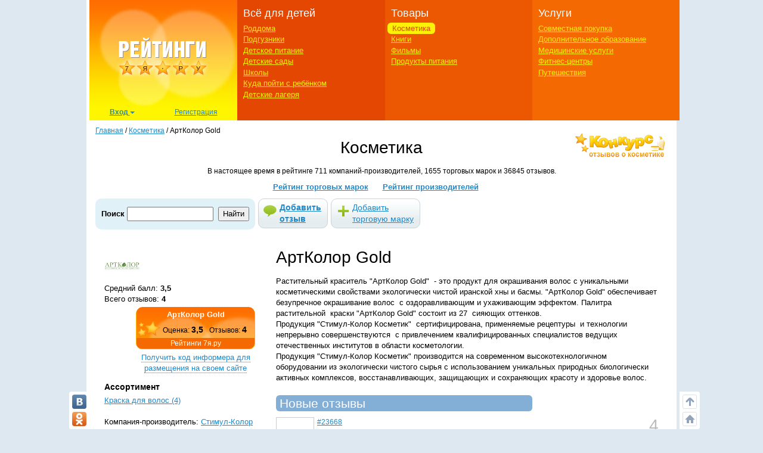

--- FILE ---
content_type: text/html; charset=utf-8
request_url: https://ratings.7ya.ru/cosmetics/brand/ArtKolor-Gold/
body_size: 13559
content:

<!DOCTYPE html>
<html xmlns="http://www.w3.org/1999/xhtml">

<head>
	<title>
		Отзывы о косметике АртКолор Gold, Стимул-Колор косметик</title>
	<meta name="keywords" content="АртКолор Gold, Стимул-Колор косметик, Краска для волос" />
	<meta name="description" content="Отзывы о косметических средствах АртКолор Gold, Стимул-Колор косметик. Как выбрать косметику?" />
	<meta http-equiv="X-UA-Compatible" content="IE=edge">
	 <meta charset="utf-8">
	<link rel="shortcut icon" href="/favicon.ico" />
   

	
	<link rel="canonical" href="https://ratings.7ya.ru/cosmetics/brand/ArtKolor-Gold/" />

    <meta http-equiv="Last-Modified" content="Sat Jan 16 03:49:55 UTC+3 2016" />


	<meta name="viewport" content="width=device-width, initial-scale=1">
	<!-- Google tag (gtag.js) -->
<script async src="https://www.googletagmanager.com/gtag/js?id=G-3L8Z0181XD"></script>
<script>
    window.dataLayer = window.dataLayer || [];
    function gtag() { dataLayer.push(arguments); }
    gtag('js', new Date());

    gtag('config', 'G-3L8Z0181XD');
</script>

	<link rel="shortcut icon" href="https://img.7ya.ru/favicon.ico" />
	<script type="text/javascript" src="https://img.7ya.ru/css/jQuery/jquery-1.11.3.min.js"></script>
	<link href="https://img.7ya.ru/css/6/0/css/bootstrap.min.css" rel="stylesheet" type="text/css" />





	<script src="https://img.7ya.ru/css/6/0/js/bootstrap.min.js"></script>
	<script type="text/javascript" src="https://img.7ya.ru/css/js5/0/base.js"></script>

	<script src="https://content.adriver.ru/AdRiverFPS.js"></script>
    <script src="https://yandex.ru/ads/system/header-bidding.js" async></script>
    <script>





        const adfoxBiddersMap = {
            "myTarget": "2247699",
            "betweenDigital": "2247712",
            "adriver": "2247719"
        };
        var adUnits = [
            {
                code: 'adfox_150720292457263167', //Gigant верх страницы
                bids: [
                    {
                        bidder: 'betweenDigital',
                        params: {
                            placementId: 3323009,
                        }
                    }
                    ,
                    {
                        bidder: 'myTarget',
                        params: {
                            placementId: 203953,
                        }
                    }

                ],
                "sizes": [
                    [
                        240,
                        400
                    ]
                ]


            },
            {
                code: 'adfox_153837978517159264',// нижний квадрат 
                bids: [
                    {
                        bidder: 'betweenDigital',
                        params: {
                            placementId: 2977856,
                        }
                    },
                    {
                        bidder: 'myTarget',
                        params: {
                            placementId: 322069,
                        }
                    }

                ]
                ,
                "sizes": [
                    [
                        300,
                        250
                    ],
                    [
                        320,
                        300
                    ],

                    [
                        336,
                        280
                    ],
                    [
                        320,
                        50
                    ]
                ]

            }

            ,
            {
                code: 'adfox_153441603053819802', //квадрат, середина в статьях и календарях
                bids: [
                    {
                        bidder: 'betweenDigital',
                        params: {
                            placementId: 3010052,
                        }
                    },
                    {
                        bidder: 'myTarget',
                        params: {
                            placementId: 201393,
                        }
                    },
                    {
                        "bidder": "adriver",
                        "params": {
                            "placementId": "65:7ya_300x250mob_top",
                            "additional": {
                                "ext": { "query": "cid=" + localStorage.getItem('adrcid') }
                            }
                        }
                    }



                ],
                "sizes": [
                    [
                        300,
                        250
                    ],
                    [
                        320,
                        300
                    ],

                    [
                        336,
                        280
                    ]
                ]
            }



        ];
        var userTimeout = 1200;
        window.YaHeaderBiddingSettings = {
            biddersMap: adfoxBiddersMap,
            adUnits: adUnits,
            timeout: userTimeout
        };
    </script>
	 <script>window.yaContextCb = window.yaContextCb || []</script>
<script src="https://yandex.ru/ads/system/context.js" async></script>

	
	<link href="https://img.7ya.ru/css/ratings/site7.0/css/cosmetics-pop-rating.css" rel="stylesheet" type="text/css" />


	
<script async type='text/javascript' src='//s.luxcdn.com/t/218347/360_light.js'></script>
	
</head>
<body>

	
	
	<div class="container content_container" id="content_container">
	
<script class='__lxGc__' type='text/javascript'>
((__lxGc__=window.__lxGc__||{'s':{},'b':0})['s']['_218347']=__lxGc__['s']['_218347']||{'b':{}})['b']['_707921']={'i':__lxGc__.b++};
</script>


		
		<!--Ин-артикл  -->
	
 <script async type='text/javascript' src='//s.luxcdn.com/t/218347/360_light.js'></script>
<script class='__lxGc__' type='text/javascript'>
        ((__lxGc__ = window.__lxGc__ || { 's': {}, 'b': 0 })['s']['_218347'] = __lxGc__['s']['_218347'] || { 'b': {} })['b']['_707923']={ 'i': __lxGc__.b++ };
</script>
		
           
        <!-- ин-артикл /cosmetics/brand/-->

<script class='__lxGc__' type='text/javascript'>
    ((__lxGc__ = window.__lxGc__ || { 's': {}, 'b': 0 })['s']['_218347'] = __lxGc__['s']['_218347'] || { 'b': {} })['b']['_707908'] = { 'i': __lxGc__.b++ };
</script>
		<nav class="navbar navbar-default visible-xs visible-sm">
    <div class="container-fluid">
        <!--p class="c-branding_top navbar-right"><span class="branding-top"><img src="branding_top.jpg"></span></p-->
		

        <div class="navbar-header">
					<!--Ссылки на другие сайты-->
					<div class="c-othersites visible-xs-block">
					  <table>
					  <tbody><tr>
						  
						  <td class="semya"><a href="https://www.7ya.ru/" target="_top" title="7я.ру"><strong>7я.ру</strong></a></td>
						  <td class="bonna"><a href="https://www.bonna.ru/" target="_top" title="Бонна"><strong>Бонна</strong></a></td>
						  <td class="ourbaby"><a href="https://www.ourbaby.ru/" target="_top" title="Наш ребёнок"><strong>Наш ребёнок</strong></a></td>
					  </tr>
					  </tbody></table>
					</div>
					<!-- end of Ссылки на другие сайты-->
            <a class="navbar-brand" href="https://ratings.7ya.ru/"><img src="https://ratings.7ya.ru/img/ratings_adaptive_top_logo.jpg" width="320" height="54"></a>


			<div class="c-social_top navbar-right">
				<p class="social_networks">
                <a href="https://oauth.vk.com/authorize?client_id=3021463&redirect_uri=https%3A%2F%2Fclub%2E7ya%2Eru%2Flogin%2Easpx%3Ffrom%3D3&display=page&response_type=token" title="Вход через VKontakte" target="_blank" class="soc_pict24 s_vk24"><img src="https://img.7ya.ru/img4.0/1x1.gif" alt="ВКонтакте"></a>
                <a href="https://www.odnoklassniki.ru/oauth/authorize?client_id=1086050304&response_type=code&redirect_uri=https%3A%2F%2Fclub%2E7ya%2Eru%2Foauth%2Dok%2Easpxhttp://www.odnoklassniki.ru/group/50999252942916" title="Вход через Одноклассники" target="_blank" class="soc_pict24 s_ok24"><img src="https://img.7ya.ru/img4.0/1x1.gif" alt="Вход через Одноклассники"></a>
                
                <a href="https://oauth.yandex.ru/authorize?response_type=token&client_id=1256a0df69824732943dddd10d2541d4" title="Вход через Yandex" target="_blank" class="soc_pict24 s_ya24"><img src="https://img.7ya.ru/img4.0/1x1.gif" alt="Вход через Yandex"></a>
                <a href="https://oauth.mail.ru/login?client_id=0369f250e2724728b9469781531f9de5&response_type=code&scope=userinfo&redirect_uri=https%3A%2F%2Fclub%2E7ya%2Eru%2Flogin%2Easpx&state=some_state" title="Вход через Mail.ru" target="_blank" class="soc_pict24 s_ml24"><img src="https://img.7ya.ru/img4.0/1x1.gif" alt="Вход через Mail.ru"></a>
            </p>
			</div>

<!--Ссылки на другие сайты-->
					<div class="c-othersites navbar-right visible-sm-block">
					  <table>
					  <tbody><tr>
						  
						  <td class="semya"><a href="https://www.7ya.ru/" target="_top" title="7я.ру"><strong>7я.ру</strong></a></td>
						  <td class="bonna"><a href="https://www.bonna.ru/" target="_top" title="Бонна"><strong>Бонна</strong></a></td>
						  <td class="ourbaby"><a href="https://www.ourbaby.ru/" target="_top" title="Наш ребёнок"><strong>Наш ребёнок</strong></a></td>
					  </tr>
					  </tbody></table>
					</div><!-- end of Ссылки на другие сайты-->
            <button type="button" class="navbar-toggle collapsed navbar-left" data-toggle="collapse" data-target="#mainmenu-navbar-collapse" aria-expanded="false">
                <span class="sr-only">Навигация</span>
               <span class="icon-bar"></span>
                    <span class="icon-bar"></span>
                    <span class="icon-bar"></span>
            </button>
        </div>
        <div class="collapse navbar-collapse" id="mainmenu-navbar-collapse">
            <ul class="nav navbar-nav">
               <li><a href="https://club.7ya.ru/login.aspx?url=http%3a%2f%2fratings.7ya.ru%2fcosmetics%2fbrand%2fartkolor-gold%2f%3fbid%3d1090">Вход</a></p>
                    <li><a href="https://club.7ya.ru/anketa.aspx">Регистрация</a></p>
              
			<li class="dropdown">
                        <a href="#" class="dropdown-toggle" data-toggle="dropdown" role="button" aria-haspopup="true" aria-expanded="false">Всё для детей<span class="caret"></span></a>
                        <ul class="dropdown-menu">
                           <li><a href="/roddoma/">Роддома</a></li>
<li><a href="/nappy/">Подгузники</a></li>
<li><a href="/babyfood/">Детское питание</a></li>
<li><a href="/kindergartens/">Детские сады</a></li>
<li><a href="/schools/">Школы</a></li>
<li><a href="/clubs/">Куда пойти с ребёнком</a></li>
<li><a href="/camps/">Детские лагеря</a></li>
</ul>
</li>	
<li class="dropdown">
                        <a href="#" class="dropdown-toggle" data-toggle="dropdown" role="button" aria-haspopup="true" aria-expanded="false">Товары<span class="caret"></span></a>
                        <ul class="dropdown-menu">	
<li><a href="/cosmetics/">Косметика</a></li>
<li><a href="/books/">Книги</a></li>
<li><a href="/cinema/">Фильмы</a></li>
<li><a href="/food/">Продукты питания</a></li>
</ul>
</li>	
<li class="dropdown">
                        <a href="#" class="dropdown-toggle" data-toggle="dropdown" role="button" aria-haspopup="true" aria-expanded="false">Услуги<span class="caret"></span></a>
                        <ul class="dropdown-menu">	
								<li><a href="/sp/">Совместная покупка</a></li>
<li><a href="/edu/">Дополнительное образование</a></li>
<li><a href="/medicine/">Медицинские услуги</a></li>
<li><a href="/fitness/">Фитнес-центры</a></li>
<li><a href="/travel/">Путешествия</a></li>
						</ul>
</li>		

									
               
               
            </ul>
        </div><!-- /.navbar-collapse -->
    </div><!-- /.container-fluid -->
</nav>


       
		<div class="row c-rastazhka">
			<div class="col-xs-12 col-sm-12 col-md-12 col-lg-12">
				<div class="rastazhka_top">
					
				</div>

			</div>

		</div>


		<div class="row">
			<div class="hidden-xs hidden-sm col-md-12 col-lg-12">

				<!--ШАПКА-->
				
				<!--noindex-->
				
					
					<table class="l-shapka">
						<tr>
							<td class="l-logo">
								<a href="/">
			  <img src="/img/ratings2013_logo.png" width="246" height="180" alt="Рейтинги 7я.ру"></a><div class="c-usermenu">
 <div class="dropdown">
                          <button class="btn btn-default dropdown-toggle" type="button" id="usermenu" data-toggle="dropdown" aria-haspopup="true" aria-expanded="true">
                                Вход
                                <span class="caret"></span>
                            </button>
                            <div class="dropdown-menu" aria-labelledby="usermenu">
                              <div class="login_social _social_networks">
    Через соцсети:
                                 
							<a  rel="nofollow" href="https://oauth.yandex.ru/authorize?response_type=token&client_id=1256a0df69824732943dddd10d2541d4" title="Вход через Yandex" class="ya">
							Ya</a>
							<a  rel="nofollow" href="http://oauth.vk.com/authorize?client_id=3021463&redirect_uri=https%3A%2F%2Fclub%2E7ya%2Eru%2Flogin%2Easpx%3Ffrom%3D3&display=page&response_type=token" title="Вход через VKontakte" class="vk">
							VK</a>
							<a  rel="nofollow" href="https://oauth.mail.ru/login?client_id=0369f250e2724728b9469781531f9de5&response_type=code&scope=userinfo&redirect_uri=https%3A%2F%2Fclub%2E7ya%2Eru%2Flogin%2Easpx&state=some_state" title="Вход через Mail.ru" class="mailru">
							Mail</a>
							<a href="http://www.odnoklassniki.ru/oauth/authorize?client_id=1086050304&response_type=code&redirect_uri=https%3A%2F%2Fclub%2E7ya%2Eru%2Foauth%2Dok%2Easpx" title="Вход через Одноклассники" class="ok">
							OK</a>
							
                              </div>
                              <p class="divider"><span>или</span></p>
                              <div class="login_form">
                                  <div class="fake_h4">С помощью регистрации<a href="http://www.7ya.ru/" target ="_blank" > 7ya.ru</a>:</div>
                                  <form method="post" action="/?err=login" target="_blank" name="EnterFormMain2" id="EnterFormMain2">
                                    <input type="hidden" id="hidReferrer2" name="hidReferrer2" value="http%3a%2f%2fratings.7ya.ru%2fcosmetics%2fbrand%2fartkolor-gold%2f%3fbid%3d1090">
                                  <div class="c-login">
                                      <label>Логин или e-mail</label>
                                      <input name = "txtLogin2" type="text" maxlength="25" size="20" id="txtLogin2" tabindex="1">
                                      <a class="reminder" href="https://club.7ya.ru/"> Напомнить</a>
                                  </div>
                                  <div class="c-password">
                                      <label>Пароль</label>
                                      <input name="txtPassword2" type="password" maxlength="50" size="20" id="txtPassword2" tabindex="2">
                                      <a class="reminder" href="https://club.7ya.ru/passhint.aspx" target="_blank"> Напомнить</a>
                                  </div>
                                  <div class="c-remember">
                                      <input id="cbxRemeber2" type="checkbox" name="cbxRemeber2" tabindex="3"> Запомнить на две недели
                                    </div>
                                  <div class="c-enter">
                                      <input type="submit" name="EnterButton2" value="Войти" id="EnterButton2" tabindex="4" class="OkButton">
                                  </div>
                        </form>
                              </div>
                             
                            </div>
                        </div>
                       <a href="https://club.7ya.ru/anketa.aspx" class="mypage">Регистрация</a>
                    </div>
				
                                
							</td>
							<td class="l-menu1">
								<div>Всё для детей</div>
								<ul>
									<li id="ctl00_liRoddoma"><a href="/roddoma/">Роддома</a></li>
									<li id="ctl00_liNappy"><a href="/nappy/">Подгузники</a></li>
									<li id="ctl00_liBabyFood"><a href="/babyfood/">Детское питание</a></li>
									<li id="ctl00_liKg"><a href="/kindergartens/">Детские сады</a></li>
									<li id="ctl00_liSchool"><a href="/schools/">Школы</a></li>
									<li id="ctl00_liClubs"><a href="/clubs/">Куда пойти с ребёнком</a></li>
									<li id="ctl00_liCamps"><a href="/camps/">Детские лагеря</a></li>
								</ul>
							</td>
							<td class="l-menu2">

								<div>Товары</div>
								<ul>
									<li id="ctl00_liCosmetic" class="act">

										<a href="/cosmetics/">Косметика</a></li>
									<li id="ctl00_liBooks"><a href="/books/">Книги</a></li>
									<li id="ctl00_liCinema"><a href="/cinema/">Фильмы</a></li>
									<li id="ctl00_liFood"><a href="/food/">Продукты питания</a></li>
								</ul>
							</td>
							<td class="l-menu3">
								<div>Услуги</div>
								<ul>
									<li id="ctl00_liSP"><a href="/sp/">Совместная покупка</a></li>
									<li id="ctl00_liEdu"><a href="/edu/">Дополнительное образование</a></li>
									<li id="ctl00_liMed"><a href="/medicine/">Медицинские услуги</a></li>
									<li id="ctl00_liFit"><a href="/fitness/">Фитнес-центры</a></li>
									<li id="ctl00_liTravel"><a href="/travel/">Путешествия</a></li>
								</ul>
							</td>
						</tr>
					</table>
					
				<!--/noindex-->
				
				<!-- end of ШАПКА-->

			</div>
		</div>




		<div class="row">

			<div class="col-xs-12 col-sm-12 col-md-12 col-lg-12">
				<div class="row">
					<div class="col-xs-12 col-sm-12 col-md-12 col-lg-12">

						<div class="breadcrumbs" itemscope itemtype="https://schema.org/BreadcrumbList" ><a href="https://ratings.7ya.ru/">Главная</a> / <span    itemprop="itemListElement" itemscope itemtype="https://schema.org/ListItem"><a href="/cosmetics/"     itemprop="item"><span itemprop="name">Косметика</span></a><meta itemprop="position" content="1"></span> / <span    itemprop="itemListElement" itemscope itemtype="https://schema.org/ListItem"><span    itemprop="name">АртКолор Gold</span><meta itemprop="position" content="2"></span></div>
					</div>
					

	<div class="col-xs-12 col-sm-12 col-md-12 col-lg-12">
		<div id="ctl00_ContentMainHead_divTop" class="c-headsection cosmetics">

			


<a href="/contests/cosmetics/" title="Конкурс отзывов о косметике" class="contest_link">
			<img src="/img/pic_contest_cosm.gif" alt="Конкурс отзывов о косметике" width="160"
				height="50"></a>
		<div class="fake_h1">Косметика</div>

		<p class="count_total">В настоящее время в рейтинге 711 компаний-производителей, 1655 торговых марок и 36845 отзывов.</p>
		<div class="menurazdela">
			<a href="/cosmetics/rating.aspx?brands=1" title="Полный рейтинг торговых марок">Рейтинг	торговых марок</a> <a href="/cosmetics/rating.aspx" title="Полный рейтинг компаний-производителей">Рейтинг производителей</a>
		</div>

		

        
      <!--noindex-->
		<div class="search  searchPodguz">

			<script type="text/javascript">
			    function lookup(inputString) {

			        if (inputString.length < 2) $('#results').hide();
			        else {
			            $.getScript("/getlist-js.aspx?q=" + inputString + "", function () {

			            });
			        }

			    }
			    function fill(thisValue, id, id2) {

			        $('#hidRID').val(id);
			        $('#hidBID').val(id2);

			        $('#tbKeyword').val(thisValue);

			        setTimeout("$('#results').hide();", 200);

			    }
			    function ChangeScope() {
			        if ($('#in_cosmetics').attr('checked') == true) {
			            $('#form2').attr('action', '/cosmetics/search.aspx');
			        }
			        else { $('#form2').attr('action', '/cosmetics/opinions.aspx'); }
			    }

			</script>

			<form method="get" action="/cosmetics/opinions.aspx" id="form2" name="Search">
			<h2>Поиск</h2>
			<div class="search_field">
				<input type="hidden" name="rid" id="hidRID" value="" />
				<input type="hidden" id="hidBID" name="bid" value="" />
				<input type="text" id="tbKeyword" name="kw" onkeyup="lookup(this.value);" size="20" />

                <div class="options_hor">                        
                    <script type="text/javascript">                                
                            
                            if (""!="")
                            {
                                $('#tbKeyword').val('');
                            }
                    </script>
                </div>

				<input type="submit" value="Найти" class="submit2"   />
				<div class="resultsBox" id="results" style="display: none;">
					<div class="ResultList" id="ResultListID">
						&nbsp;
					</div>
				</div>
			</div>
			</form>
		</div>
		
        <table class="l-addbuttons addbuttons-big">
			<tr>
				<td>
					<a href="/cosmetics/new-opinion.aspx?bid=1090" rel="nofollow" class="add_review" title="Добавить отзыв в рейтинг косметики">
						Добавить отзыв</a>
				</td>
				<td>
					<a href="/cosmetics/add-brand.aspx" rel="nofollow" class="add_brand" title="Добавить торговую марку в рейтинг косметики">
						Добавить торговую марку</a>
				</td>
			</tr>
		</table>
<!--/noindex-->

			
		</div>
	</div>

					<div id="ctl00_divLeftColumn" class="col-xs-12 col-sm-12 col-md-12 col-lg-12">

						
     <div id="ctl00_ContentPlaceHolder1_cCenter" class="c-centercol col-xs-12 col-sm-9 col-md-9 col-lg-9 col-sm-push-3 col-md-push-3 col-lg-push-3">
	
	<div xmlns:v="http://rdf.data-vocabulary.org/#" typeof="v:Review-aggregate">
	   <h1><span property="v:itemreviewed">АртКолор Gold</span></h1>
	   <div id="ctl00_ContentPlaceHolder1_tdLeftUp" class="company_short_info visible-xs-block">
		   <div class="image"><img src="https://img.7ya.ru/ratings/cosmetics/2019121214922.jpg" alt="АртКолор Gold" border="0"  rel="v:photo"  /></div>

		   <div class="sred_ball">Средний балл: <b><span property="v:average">3,5</span></b></div><div class="reviews_total">Всего отзывов: <b><span property="v:count">4</span></b></div>

	   </div>
	   <div class="brand_descr"><p>Растительный краситель "АртКолор Gold" &nbsp;- это продукт для окрашивания волос с уникальными косметическими свойствами экологически чистой иранской хны и басмы. "АртКолор Gold" обеспечивает безупречное окрашивание волос &nbsp;с оздоравливающим и ухаживающим эффектом. Палитра растительной &nbsp;краски "АртКолор Gold" состоит из 27 &nbsp;сияющих оттенков.<br />Продукция "Стимул-Колор Косметик" &nbsp;сертифицирована, применяемые рецептуры &nbsp;и технологии непрерывно совершенствуются &nbsp;с привлечением квалифицированных специалистов ведущих отечественных институтов в области косметологии.<br />Продукция "Стимул-Колор Косметик" производится на современном высокотехнологичном оборудовании из экологически чистого сырья с использованием уникальных природных биологически активных комплексов, восстанавливающих, защищающих и сохраняющих красоту и здоровье волос.</p></div>
	   
<div id="reviews"></div>


<span id="ctl00_ContentPlaceHolder1_gOpinions_lblError" style="color:Red;"></span>

<span id="ctl00_ContentPlaceHolder1_gOpinions_lblLastOpinions"></span>

<div id="ctl00_ContentPlaceHolder1_gOpinions_divOpinions" class="b-type1 reviews">
	
	<h2>
		<span>
			<span id="ctl00_ContentPlaceHolder1_gOpinions_lblTitle">Новые отзывы</span></span></h2>
	
	
			
			<div class="item">
				<div xmlns:v="http://rdf.data-vocabulary.org/#" typeof="v:Review">
					<span property="v:itemreviewed" style="display: none;">АртКолор Gold</span>

					<div class="c-ocenka">
						<div class="ocenka" title="Оценка: 4" property="v:rating">
							4
						</div>
						<span property="v:best" style="display: none;">5</span>
					</div>
					<div class="image"><a href="/cosmetics/brand/ArtKolor-Gold/" title="АртКолор Gold"><img src="https://img.7ya.ru/ratings/cosmetics/2019121214922.jpg" alt="АртКолор Gold" border="0" /></a></div>
					<div class="review_link">
					<a title="Перейти на страницу отзыва" href="/cosmetics/brand/ArtKolor-Gold/opinion23668/#reviews">#23668</a></div>
					
					<div class="rubrname">
						<!--noindex-->
						
							<a href="/cosmetics/Kraska-dlya-volos/ArtKolor-Gold/" alt="АртКолор Gold: Краска для волос">АртКолор Gold: Краска для волос</a>
					
						<!--/noindex-->
					</div>
					<div class="c-date_author">
						<div class="date"  property="v:dtreviewed" content="2010-11-26">
						26.11.2010</div>

						<div class="author" property="v:reviewer"><a href="#" class="nogo" rel="nofollow" onclick="javascript: window.open('/cosmetics/send-message.aspx?id=23668&ThemeID=54&url=',null,'width=700, height=400'); return false;">Natalie-Valo</a></div>

						
					</div>
					<div></div>
					<div class="text" property="v:description">
						Оттеночная хна Артколор Голд весьма милая вещь : и красит и укрепляет волосы =)<br />единственное не смотрите на цвет волос у девушек на упаковке(такого не будет!) Лучше смотрите на название цвета и тогда не ошибетесь!=)<br />(например у оттенка Черный тюльпан на упаковке девушка с фиолетовыми волосами,а в реле получиться темный цвет с фиолетовым отливом как смородливое варенье))
					</div>
					
				</div>
			</div>
			
		
			
			<div class="item">
				<div xmlns:v="http://rdf.data-vocabulary.org/#" typeof="v:Review">
					<span property="v:itemreviewed" style="display: none;">АртКолор Gold</span>

					<div class="c-ocenka">
						<div class="ocenka" title="Оценка: 3" property="v:rating">
							3
						</div>
						<span property="v:best" style="display: none;">5</span>
					</div>
					<div class="image"><a href="/cosmetics/brand/ArtKolor-Gold/" title="АртКолор Gold"><img src="https://img.7ya.ru/ratings/cosmetics/2019121214922.jpg" alt="АртКолор Gold" border="0" /></a></div>
					<div class="review_link">
					<a title="Перейти на страницу отзыва" href="/cosmetics/brand/ArtKolor-Gold/opinion21230/#reviews">#21230</a></div>
					
					<div class="rubrname">
						<!--noindex-->
						
							<a href="/cosmetics/Kraska-dlya-volos/ArtKolor-Gold/" alt="АртКолор Gold: Краска для волос">АртКолор Gold: Краска для волос</a>
					
						<!--/noindex-->
					</div>
					<div class="c-date_author">
						<div class="date"  property="v:dtreviewed" content="2010-07-09">
						09.07.2010</div>

						<div class="author" property="v:reviewer"><a href="#" class="nogo" rel="nofollow" onclick="javascript: window.open('/cosmetics/send-message.aspx?id=21230&ThemeID=54&url=',null,'width=700, height=400'); return false;">Alkaline</a></div>

						
					</div>
					<div></div>
					<div class="text" property="v:description">
						пользовалась краской ярко фиолетовыми цветами и началась аллергия обидно
					</div>
					
				</div>
			</div>
			
		
			
			<div class="item">
				<div xmlns:v="http://rdf.data-vocabulary.org/#" typeof="v:Review">
					<span property="v:itemreviewed" style="display: none;">АртКолор Gold</span>

					<div class="c-ocenka">
						<div class="ocenka" title="Оценка: 3" property="v:rating">
							3
						</div>
						<span property="v:best" style="display: none;">5</span>
					</div>
					<div class="image"><a href="/cosmetics/brand/ArtKolor-Gold/" title="АртКолор Gold"><img src="https://img.7ya.ru/ratings/cosmetics/2019121214922.jpg" alt="АртКолор Gold" border="0" /></a></div>
					<div class="review_link">
					<a title="Перейти на страницу отзыва" href="/cosmetics/brand/ArtKolor-Gold/opinion12370/#reviews">#12370</a></div>
					
					<div class="rubrname">
						<!--noindex-->
						
							<a href="/cosmetics/Kraska-dlya-volos/ArtKolor-Gold/" alt="АртКолор Gold: Краска для волос">АртКолор Gold: Краска для волос</a>
					
						<!--/noindex-->
					</div>
					<div class="c-date_author">
						<div class="date"  property="v:dtreviewed" content="2009-09-12">
						12.09.2009</div>

						<div class="author" property="v:reviewer"><a href="#" class="nogo" rel="nofollow" onclick="javascript: window.open('/cosmetics/send-message.aspx?id=12370&ThemeID=54&url=',null,'width=700, height=400'); return false;">IrinaA</a></div>

						
					</div>
					<div></div>
					<div class="text" property="v:description">
						Попробовала покраситься смесью натуральных хны и басмы от Стимул-Колор. Морально была готова к любому результату, от рыжего до зеленого, но надеялась на темный каштан. Не получила никакого.<br />Надеюсь,хоть укрепляющий эффект какой-то есть.
					</div>
					
				</div>
			</div>
			
		
			
			<div class="item">
				<div xmlns:v="http://rdf.data-vocabulary.org/#" typeof="v:Review">
					<span property="v:itemreviewed" style="display: none;">АртКолор Gold</span>

					<div class="c-ocenka">
						<div class="ocenka" title="Оценка: 4" property="v:rating">
							4
						</div>
						<span property="v:best" style="display: none;">5</span>
					</div>
					<div class="image"><a href="/cosmetics/brand/ArtKolor-Gold/" title="АртКолор Gold"><img src="https://img.7ya.ru/ratings/cosmetics/2019121214922.jpg" alt="АртКолор Gold" border="0" /></a></div>
					<div class="review_link">
					<a title="Перейти на страницу отзыва" href="/cosmetics/brand/ArtKolor-Gold/opinion11000/#reviews">#11000</a></div>
					
					<div class="rubrname">
						<!--noindex-->
						
							<a href="/cosmetics/Kraska-dlya-volos/ArtKolor-Gold/" alt="АртКолор Gold: Краска для волос">АртКолор Gold: Краска для волос</a>
					
						<!--/noindex-->
					</div>
					<div class="c-date_author">
						<div class="date"  property="v:dtreviewed" content="2009-07-23">
						23.07.2009</div>

						<div class="author" property="v:reviewer"><a href="#" class="nogo" rel="nofollow" onclick="javascript: window.open('/cosmetics/send-message.aspx?id=11000&ThemeID=54&url=',null,'width=700, height=400'); return false;">IrinaA</a></div>

						
					</div>
					<div></div>
					<div class="text" property="v:description">
						Пользуюсь часто хной, как натуральной, так и цветной. Российский ее вариант - "АртКолор Голд". Пользовалась яркими оттенками Ежевика,Махагон, а также нейтральными Бронза и Каштан. <br />(Свой цвет темно-русый)<br />Минусы - как у любой хны: 3 часа покраски и покрашенные полотенца.Плюсы - много разных оттенков и минимум химии. Полученный цвет мне нравится недели через 2 после покраски, когда "химозность" слегка смывается.
					</div>
					
				</div>
			</div>
			
		

	<br />
	<h4>Читайте также:</h4>
			
			<div class="item">
				
					<div class="c-ocenka">
						<div class="ocenka" title="Оценка: 4">
							4
						</div>
				
					</div>
					<div class="image"><a href="/cosmetics/brand/Artual/" title="Артуаль"><img src="https://img.7ya.ru/ratings/cosmetics/201389153949.jpg" alt="Артуаль" border="0" /></a></div>
					<div class="review_link">
					<a title="Перейти на страницу отзыва" href="/cosmetics/brand/Artual/opinion23101/#reviews">#23101</a></div>
					<h3>
						<!--noindex-->
						
							<a href="/cosmetics/brand/Artual/"
								class="brandname" alt="Торговая марка Артуаль">
								Артуаль</a> (<a class="companyname"
									href="/cosmetics/company/Stimul-Kolor-kosmetik/"
									title="Производитель Стимул-Колор косметик">Стимул-Колор косметик</a>)
						
						<!--/noindex-->
					</h3>
					<div class="rubrname">
						<!--noindex-->
						
							<a href="/cosmetics/Kraska-dlya-volos/" alt="Рубрика: Краска для волос">Краска для волос</a>
					
						<!--/noindex-->
					</div>
					<div class="c-date_author">
						<div class="date"  property="v:dtreviewed" content="2010-10-30">
						30.10.2010</div>

						<div class="author" property="v:reviewer"><a href="https://club.7ya.ru/ulia125/">ulia125</a></div>

						
					</div>
					<div></div>
					<div class="text">
						Оттеночный бальзам для волос Артуаль, понравился. Хорошо прокрашивает волосы, и прилично держится. Единственное: я покупала тон Гранат, который должен быть красноватым, но в результате получился чисто каштановый цвет, без красноты, что оказалост тоже не плохо. Бальзамом осталась довольна, в отличие от Тоники, бальзам Артуаль действительно придает оттенок волосам, кончно 8 -ми кратное мытье волос не выдерживает, но четырех-пятикратное выдерживает.
					</div>
					
				</div>
			
			
		
	
	
	<br clear="all" />
	
	


	
	</div>


	   
   </div>
	
	
	


</div>
	<div id="ctl00_ContentPlaceHolder1_tdSearch" class="c-leftcol col-xs-12 col-sm-3 col-md-3 col-lg-3 col-sm-pull-9 col-md-pull-9 col-lg-pull-9">
	

		
		<div id="ctl00_ContentPlaceHolder1_tdLeft" class="company_short_info hidden-xs">
			<div class="image"><img src="https://img.7ya.ru/ratings/cosmetics/2019121214922.jpg" alt="АртКолор Gold" border="0"  rel="v:photo"  /></div>
			<span rel="v:rating">
				<span typeof="v:Rating">
					<div class="sred_ball">Средний балл: <b><span property="v:average">3,5</span></b></div><div class="reviews_total">Всего отзывов: <b><span property="v:count">4</span></b></div>
					<span property="v:best" style="display: none;">5</span>
				</span>
			</span>
		</div>

		
		<div class="hidden-xs hidden-sm">
			
<!--noindex-->


    <script type="text/javascript">
        $(document).ready(function () {
            $('#expand-informer').bind('click', function () {
                if ($('#informer-add').css('display') == 'none')
                {
                    $('#informer-add').css('display', 'block');
                    $('#expand-informer').text('Код информера');
                    $('.c-codewindow textarea').select().focus();

                }
                else
                {                   
                    $('#informer-add').css('display', 'none');
                    $('#expand-informer').text('Получить код информера для размещения на своем сайте');
                }

                return false;
            });
        })
    </script>

     <table class="c-informer">
        <tr>
            <td><script type="text/javascript" src="/informer/informer-js.aspx?id=1090&rating=cosmetics"></script></td>
        </tr>
        <tr>
            <td align="center" style="padding-bottom:5px;"> <a href="#" id="expand-informer" class="nogo">Получить код информера для размещения на своем сайте</a></td>
        </tr>
         <tr id="informer-add" style="display:none;">
             <td class="c-codewindow">
                 <textarea  readonly="readonly" rows="10"><script type="text/javascript" src="https://ratings.7ya.ru/informer/informer-js.aspx?rating=cosmetics&id=1090"></script></textarea>
                <p class="red small">Справка: выделить все - Ctrl+A, скопировать - Ctrl+C, вставить - Ctrl+V.</p>
             </td>
         </tr>
    </table>
<!--/noindex-->
			
		</div>
		
				<div class="assortiment b-type1">
					<h3>Ассортимент</h3>
					<ul>
			
				<li><a href="/cosmetics/Kraska-dlya-volos/ArtKolor-Gold/"
					title="Рубрика: Краска для волос">
					Краска для волос
								(4)</a></li>
			
				</ul> </div>
			
		<div id="ctl00_ContentPlaceHolder1_cLeft2" class="c-company">
			<div class="companyname">Компания-производитель: <a  title="Информация о компании-производителе" href="/cosmetics/company/Stimul-Kolor-kosmetik/">Стимул-Колор косметик</a></div>
			
					<div class="company_brands b-type1">
						<h3>Другие торговые марки этого производителя:</h3>
						<ul>
				
					<li><a href="/cosmetics/brand/Artual/">
						Артуаль</a> </li>
				
					</ul></div>
				
		</div>
		<br clear="all" />
		
		</div>

					</div>
					
				</div>
			</div>

			


			<div class="col-xs-12 col-sm-12 col-md-12 col-lg-12">
				
				
				<!--noindex-->
				<!-- Yandex.RTB R-A-2183858-27 -->
<div id="yandex_rtb_R-A-2183858-27"></div>
<script>window.yaContextCb.push(() => {
        Ya.Context.AdvManager.renderFeed({
            renderTo: 'yandex_rtb_R-A-2183858-27',
            blockId: 'R-A-2183858-27'
        })
    })</script>
				<!--/noindex-->
				
			</div>

		</div>
		<!-- end of ЦЕНТРАЛЬНАЯ ЧАСТЬ-->
		<!--ПОДВАЛ-->
		
		<div class="row visible-xs c-navbar_bottom">
			<div class="col-xs-12">
				<div class="l-bottomtext">
					<p>&copy; 2000-2026, 7я.ру</p>
					<p><a href="mailto:content@7ya.ru">content@7ya.ru</a>, <a href="https://www.7ya.ru/">https://www.7ya.ru/</a></p>
                    <p><a href="https://www.7ya.ru/about/privacy" target="_blank">Политика обработки персональных данных</a></p>
              
					<p>Материалы сайта носят информационный характер и предназначены для образовательных целей. Мнение редакции может не совпадать с мнениями авторов. Перепечатка материалов сайта запрещена. Права авторов и издателя защищены.</p>
				</div>
				<div class="dots-divider"></div>
				<div class="l-botbutton">
				</div>
			</div>
		</div>


		<div class="row hidden-xs">
			<div class="col-sm-12 col-md-12 col-lg-12">
				<div class="bottom">
                     <div class="c-othersites">
              <div class="semya"><a href="https://www.7ya.ru/" target="_top" title="7я.ру"><strong>7я.ру</strong></a></div>
              <div class="ourbaby"><a href="https://www.ourbaby.ru/" target="_top" title="Наш ребенок"><strong>Наш ребенок</strong></a></div>
              <div class="bonna"><a href="https://www.bonna.ru/" target="_top" title="Бонна"><strong>Бонна</strong></a></div>
          </div>
					<div class="bottomlinks">
						
						<!--noindex-->
						

							<p>
								<strong><a title="О проекте" href="/about.aspx">О проекте</a></strong> &nbsp;|&nbsp;
					<strong><a title="Конкурсы" href="/contests/">Конкурсы</a></strong> &nbsp;|&nbsp;
				
							<strong><a title="Ссылки" href="/links/">Ссылки</a></strong>
							</p>
						
						<!--/noindex-->
						
					</div>
					<p>
						© 2000-2026, 7я.ру.
					</p>
					
					<!--noindex-->
					
						<p>
							, <a href="mailto:content@7ya.ru">content@7ya.ru</a>, <a href="http://www.7ya.ru/">http://www.7ya.ru/</a>
						</p>
                                        <p><a href="https://www.7ya.ru/about/privacy" target="_blank">Политика обработки персональных данных</a></p>
						<p>
							Материалы сайта носят информационный характер и предназначены для образовательных целей. Мнение редакции может не совпадать с мнениями авторов. Перепечатка материалов сайта запрещена. Права авторов и издателя защищены.
						</p>
					
					<!--/noindex-->
					
					<!--noindex-->

					<div class="counters">
						<!-- Yandex.Metrika counter --> <script type="text/javascript" > (function (m, e, t, r, i, k, a) { m[i] = m[i] || function () { (m[i].a = m[i].a || []).push(arguments) }; m[i].l = 1 * new Date(); for (var j = 0; j < document.scripts.length; j++) { if (document.scripts[j].src === r) { return; } } k = e.createElement(t), a = e.getElementsByTagName(t)[0], k.async = 1, k.src = r, a.parentNode.insertBefore(k, a) })(window, document, "script", "https://mc.yandex.ru/metrika/tag.js", "ym"); ym(99081594, "init", { clickmap: true, trackLinks: true, accurateTrackBounce: true }); </script> <noscript><div><img src="https://mc.yandex.ru/watch/99081594" style="position:absolute; left:-9999px;" alt="" /></div></noscript> <!-- /Yandex.Metrika counter -->
						

						<div id="ramblertop100counter" ></div> <script type="text/javascript">
						                                       	var _top100q = _top100q || [];
						                                       	_top100q.push(["setAccount", "125830"]);
						                                       	_top100q.push(["trackPageviewByLogo", document.getElementById("ramblertop100counter")]);
						                                       	(function () {
						                                       		var top100 = document.createElement("script"); top100.type = "text/javascript";
						                                       		top100.async = true;
						                                       		top100.src = ("https:" == document.location.protocol ? "https:" : "http:") + "//st.top100.ru/pack/pack.min.js";
						                                       		var s = document.getElementsByTagName("script")[0]; s.parentNode.insertBefore(top100, s);
						                                       	})();
                            </script>



						
						 <!-- Rating@Mail.ru counter -->
<script type="text/javascript">
	var _tmr = _tmr || [];
	_tmr.push({ id: "60512", type: "pageView", start: (new Date()).getTime() });
	(function (d, w) {
		var ts = d.createElement("script"); ts.type = "text/javascript"; ts.async = true;
		ts.src = (d.location.protocol == "https:" ? "https:" : "http:") + "//top-fwz1.mail.ru/js/code.js";
		var f = function () { var s = d.getElementsByTagName("script")[0]; s.parentNode.insertBefore(ts, s); };
		if (w.opera == "[object Opera]") { d.addEventListener("DOMContentLoaded", f, false); } else { f(); }
	})(document, window);
</script><noscript><div style="position:absolute;left:-10000px;">
<img src="//top-fwz1.mail.ru/counter?id=60512;js=na" style="border:0;" height="1" width="1" alt="Рейтинг@Mail.ru" />
</div></noscript>
<!-- //Rating@Mail.ru counter -->
	<!-- Rating@Mail.ru logo -->
<a href="http://top.mail.ru/jump?from=60512">
<img src="//top-fwz1.mail.ru/counter?id=60512;t=464;l=1" 
style="border:0;" height="31" width="88" alt="Рейтинг@Mail.ru" /></a>
<!-- //Rating@Mail.ru logo -->

						<!--// Rating@Mail.ru counter-->



						<!--LiveInternet counter--><script type="text/javascript">
						                           	document.write("<a href='//www.liveinternet.ru/click' " +
													"target=_blank><img src='//counter.yadro.ru/hit?t14.6;r" +
													escape(document.referrer) + ((typeof (screen) == "undefined") ? "" :
													";s" + screen.width + "*" + screen.height + "*" + (screen.colorDepth ?
													screen.colorDepth : screen.pixelDepth)) + ";u" + escape(document.URL) +
													";h" + escape(document.title.substring(0, 150)) + ";" + Math.random() +
													"' alt='' title='LiveInternet: показано число просмотров за 24" +
													" часа, посетителей за 24 часа и за сегодня' " +
													"border='0' width='88' height='31'><\/a>")
</script><!--/LiveInternet-->


					</div>

					<!--/noindex-->
				</div>

				<span>
					<!--noindex-->
					
						<div class="c-social_side" id="divsocbutton">
							<p class="social_networks">
								<a href="https://vkontakte.ru/portal_7ya_ru"
									alt="7я.ру ВКонтакте" target="_blank" class="soc_pict24 s_vk24">
									<img src="https://img.7ya.ru/img4.0/1x1.gif" alt="ВКонтакте" /></a>
								
								<a href="https://www.odnoklassniki.ru/group/50999252942916" alt="7я.ру в Одноклассниках" target="_blank"
									class="soc_pict24 s_ok24">
									<img src="https://img.7ya.ru/img4.0/1x1.gif" alt="Одноклассники" /></a>
								


							</p>
						</div>
						<div class="c-navigation_side" id="divnavbutton">
							<p class="navigation_buttons">
								<a href="#" alt="Наверх" class="soc_pict24 s_totop24" onclick="window.scrollTo(0,0); return false;">
									<img src="https://img.7ya.ru/img4.0/1x1.gif" alt="Наверх" /></a>
								<a href="https://ratings.7ya.ru/" alt="На главную" class="soc_pict24 s_home24">
									<img src="https://img.7ya.ru/img4.0/1x1.gif" alt="На главную" /></a>
							</p>
						</div>
					
					<!--/noindex-->
				</span>
				<!-- end of ПОДВАЛ-->
			</div>
		</div>

<!--AdFox START-->
<!--yandex_new7ya-->
<!--Площадка: 7ya.ru / * / *-->
<!--Тип баннера: Bannerline-->
<!--Расположение: низ страницы-->
<div id="adfox_155601624973516743"></div>
<script>
    window.yaContextCb.push(() => {
        Ya.adfoxCode.createAdaptive({
            ownerId: 1452616,
            containerId: 'adfox_155601624973516743',
            params: {
                pp: 'i',
                ps: 'gghm',
                p2: 'ibii',
                puid1: '',
                puid4: '',
                puid9: ''
            }
        }, ['tablet', 'phone'], {
            tabletWidth: 768,
            phoneWidth: 320,
            isAutoReloads: false
        })
    })
</script>



		
</body>
</html>


--- FILE ---
content_type: text/html; charset=utf-8
request_url: https://ratings.7ya.ru/informer/informer-js.aspx?id=1090&rating=cosmetics
body_size: 691
content:
document.write('<style  type="text/css">.informer-7ya{border-radius: 10px;border: 1px solid #feb500;background: #f46901;float: left;margin: 5px !important;padding: 0 !important;max-width: 200px;text-align: center;width: 200px;font-family: arial, tahoma, verdana, sans-serif;font-size: 12px;line-height: 18px; }.informer-7ya h2 {margin: 2px;font-size: 13px;}.informer-7ya a, .informer-7ya a:visited {text-decoration: none; color: #fff;}.informer-7ya .item-7ya a, .informer-7ya .item-7ya a:visited {line-height: 16px;font-weight: bold;font-size: 13px;}.informer-7ya .item-7ya{background: #feb500 url("https://ratings.7ya.ru/img/ratings_logo_bgr.jpg") no-repeat;background-position: 0px 0px;border-top-right-radius: 10px;border-top-left-radius: 10px;margin-top: -2px;padding-top: 3px;}.informer-7ya  .ball-7ya span{font-weight: bold; font-size: 14px;margin-right: 10px;}.ball-7ya {font-size: 12px; line-height: 16px; background: url("https://img.7ya.ru/pict/pict_stars.png") no-repeat;padding: 7px 0 5px 40px;}</style><div class="informer-7ya"><div class="item-7ya"><h2><a href="https://ratings.7ya.ru/cosmetics/brand/ArtKolor-Gold/" title="АртКолор Gold">АртКолор Gold</a></h2><div class="ball-7ya">Оценка: <span title="Средняя оценка: 3,5 из 5">3,5</span>Отзывов: <span title="Количество отзывов: 4">4</span></div></div><a href="https://ratings.7ya.ru/" title="Рейтинги 7я.ру">Рейтинги 7я.ру</a></div>')